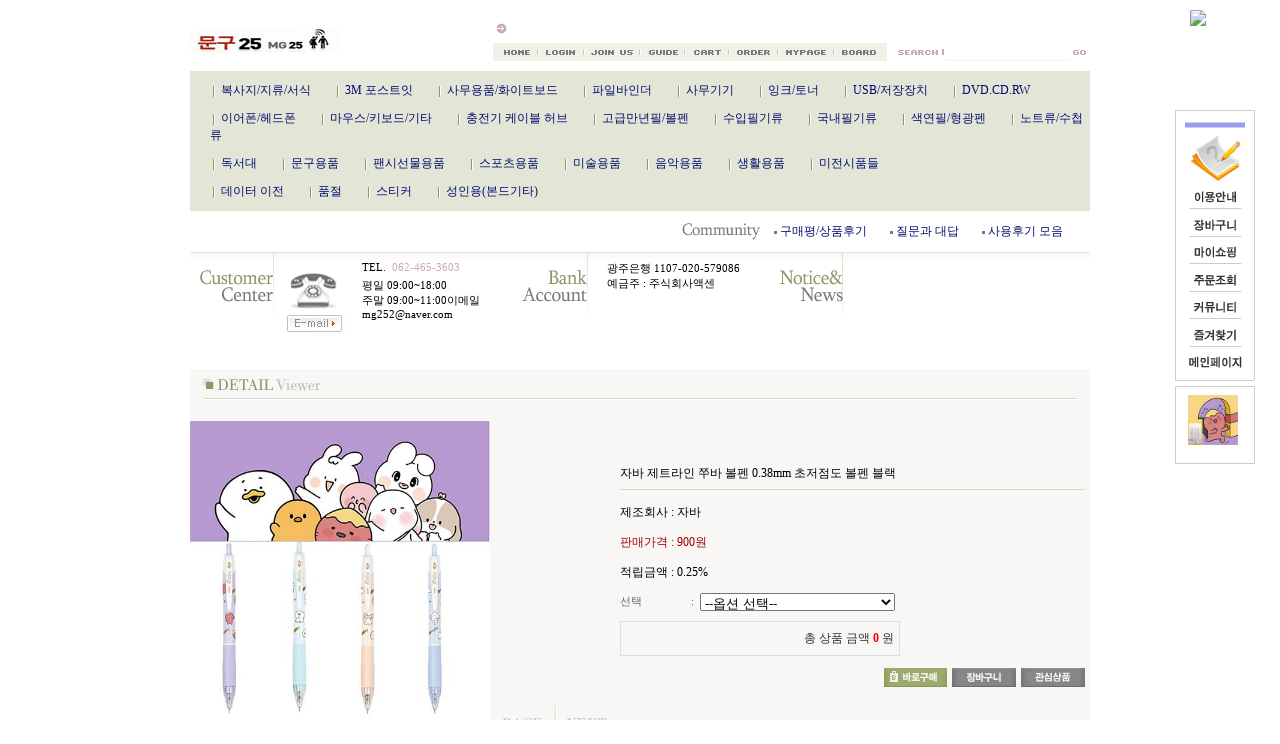

--- FILE ---
content_type: text/html
request_url: http://mg25.co.kr/html/shopRbanner.html?emd_id=&disname=&plannum=
body_size: 1045
content:
document.writeln('<script>');
document.writeln('function a() {');
document.writeln('location.href(\'/shop/confirm.html\');');
document.writeln('}');
document.writeln('</script>');
document.writeln('<script>');
document.writeln('function favor() {');
document.writeln('window.external.AddFavorite(\'http://www.mg25.co.kr\', \'●문구25●\');');
document.writeln('}');
document.writeln('</script>');
document.writeln('<map name="Map9633">');
document.writeln('  <area shape="rect" coords="11,242,70,261" href="/" onfocus="this.blur()">');
document.writeln('  <area shape="rect" coords="15,214,64,235" href="javascript:favor()" onfocus="this.blur()">');
document.writeln('  <area shape="rect" coords="16,187,65,206" href="/board/board.html?code=mg25_board2" onfocus="this.blur()">');
document.writeln('  <area shape="rect" coords="16,159,65,180" href="javascript:a()" onfocus="this.blur()">');
document.writeln('  <area shape="rect" coords="16,132,64,152" href="/shop/mypage.html" onfocus="this.blur()">');
document.writeln('  <area shape="rect" coords="17,106,63,124" href="/shop/basket.html" onfocus="this.blur()">');
document.writeln('  <area shape="rect" coords="18,77,64,97" href="/html/info.html" onfocus="this.blur()">');
document.writeln('</map>');
document.writeln('<table width="80" border="0" cellspacing="0" cellpadding="0">');
document.writeln('  <tr>');
document.writeln('    <td align="center">');
document.writeln('	<img src="/design/mg25/nord/quick.gif" width="80" height="271" border="0" usemap="#Map9633"></td>');
document.writeln('  </tr>');
document.writeln('<tr><td><img src="/design/mg25/nord/5.gif" width="5" height="5"></td></tr>');
document.writeln('</table>');
document.writeln('<style>');
document.writeln('.MS_RecentProductSpacing { height : 10px; }');
document.writeln('.MS_RecentProductSpacing_bt { height : 10px; }');
document.writeln('.MS_RecentProductPanel_top,');
document.writeln('.MS_RecentProductPanel_bt { height : 4px; }');
document.writeln('</style><table width="80" border="0" cellspacing="0" cellpadding="0">');
document.writeln('  <tr>');
document.writeln('    <td><img src="/design/mg25/nord/ct.gif" width="80" height="5"></td>');
document.writeln('  </tr>');
document.writeln('  <tr>');
document.writeln('    <td background="/design/mg25/nord/cbg.gif" align="center"><div id=\'Rban\' style=\'display:block;\'>    <table border=0 cellpadding=0 cellspacing=0 width="100%">    <tr>');
document.writeln('        <td colspan=5 class="line MS_RecentProductPanel_top">&nbsp;</td>');
document.writeln('    </tr>');
document.writeln('<tr>        <tr>');
document.writeln('            <td width=1 class=line>&nbsp;</td>');
document.writeln('            <td id="viewimgbanner_0" width="110" align=center valign=top><a href="/shop/shopdetail.html?branduid=411424" onMouseOver="window.status=\'최근 상품\';return true;"><img src=\'/shopimages/mg25/0190030001183.jpg\' align=\'center\'  border=0 width=50  /></a></td>');
document.writeln('            <td width=5 class=line>&nbsp;</td>');
document.writeln('            <td class=line>&nbsp;</td>');
document.writeln('            <td width=3 class=line>&nbsp;</td>');
document.writeln('        </tr>');
document.writeln('        <tr>');
document.writeln('            <td colspan=5 class="line MS_RecentProductSpacing_bt">&nbsp;</td>');
document.writeln('        </tr>');
document.writeln('<tr>');
document.writeln('    <td colspan=5 class="line MS_RecentProductPanel_bt">&nbsp;</td>');
document.writeln('</tr>');
document.writeln('</table>');
document.writeln('</div></td>');
document.writeln('  </tr>');
document.writeln('  <tr>');
document.writeln('    <td><img src="/design/mg25/nord/cd.gif" width="80" height="5"></td>');
document.writeln('  </tr>');
document.writeln('</table>');
document.writeln('');
